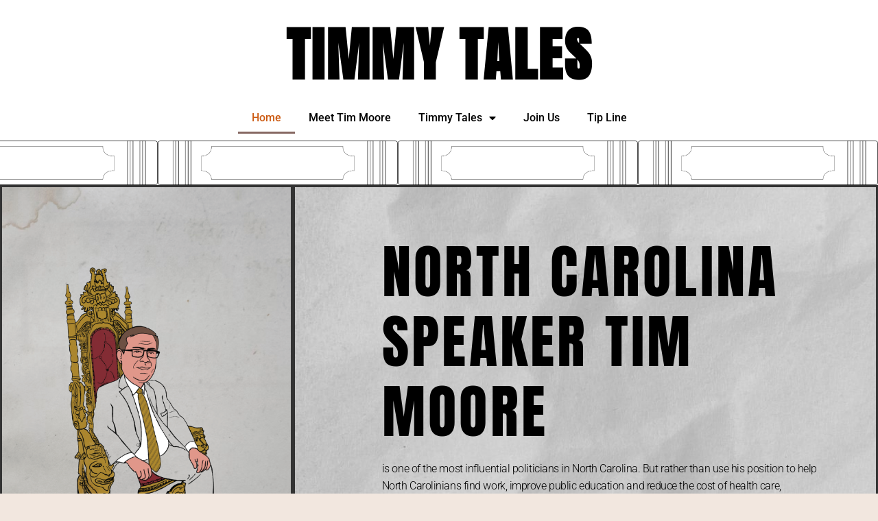

--- FILE ---
content_type: text/html; charset=UTF-8
request_url: https://timmytales.net/
body_size: 11714
content:
<!doctype html>
<html lang="en-US">
<head>
	<meta charset="UTF-8">
	<meta name="viewport" content="width=device-width, initial-scale=1">
	<link rel="profile" href="https://gmpg.org/xfn/11">
	<title>Timmy Tales</title>
<meta name='robots' content='max-image-preview:large' />
<link rel='dns-prefetch' href='//www.googletagmanager.com' />
<link rel="alternate" type="application/rss+xml" title="Timmy Tales &raquo; Feed" href="https://timmytales.net/feed/" />
<link rel="alternate" type="application/rss+xml" title="Timmy Tales &raquo; Comments Feed" href="https://timmytales.net/comments/feed/" />
<link rel="alternate" title="oEmbed (JSON)" type="application/json+oembed" href="https://timmytales.net/wp-json/oembed/1.0/embed?url=https%3A%2F%2Ftimmytales.net%2F" />
<link rel="alternate" title="oEmbed (XML)" type="text/xml+oembed" href="https://timmytales.net/wp-json/oembed/1.0/embed?url=https%3A%2F%2Ftimmytales.net%2F&#038;format=xml" />
<style id='wp-img-auto-sizes-contain-inline-css'>
img:is([sizes=auto i],[sizes^="auto," i]){contain-intrinsic-size:3000px 1500px}
/*# sourceURL=wp-img-auto-sizes-contain-inline-css */
</style>
<style id='wp-emoji-styles-inline-css'>

	img.wp-smiley, img.emoji {
		display: inline !important;
		border: none !important;
		box-shadow: none !important;
		height: 1em !important;
		width: 1em !important;
		margin: 0 0.07em !important;
		vertical-align: -0.1em !important;
		background: none !important;
		padding: 0 !important;
	}
/*# sourceURL=wp-emoji-styles-inline-css */
</style>
<style id='global-styles-inline-css'>
:root{--wp--preset--aspect-ratio--square: 1;--wp--preset--aspect-ratio--4-3: 4/3;--wp--preset--aspect-ratio--3-4: 3/4;--wp--preset--aspect-ratio--3-2: 3/2;--wp--preset--aspect-ratio--2-3: 2/3;--wp--preset--aspect-ratio--16-9: 16/9;--wp--preset--aspect-ratio--9-16: 9/16;--wp--preset--color--black: #000000;--wp--preset--color--cyan-bluish-gray: #abb8c3;--wp--preset--color--white: #ffffff;--wp--preset--color--pale-pink: #f78da7;--wp--preset--color--vivid-red: #cf2e2e;--wp--preset--color--luminous-vivid-orange: #ff6900;--wp--preset--color--luminous-vivid-amber: #fcb900;--wp--preset--color--light-green-cyan: #7bdcb5;--wp--preset--color--vivid-green-cyan: #00d084;--wp--preset--color--pale-cyan-blue: #8ed1fc;--wp--preset--color--vivid-cyan-blue: #0693e3;--wp--preset--color--vivid-purple: #9b51e0;--wp--preset--gradient--vivid-cyan-blue-to-vivid-purple: linear-gradient(135deg,rgb(6,147,227) 0%,rgb(155,81,224) 100%);--wp--preset--gradient--light-green-cyan-to-vivid-green-cyan: linear-gradient(135deg,rgb(122,220,180) 0%,rgb(0,208,130) 100%);--wp--preset--gradient--luminous-vivid-amber-to-luminous-vivid-orange: linear-gradient(135deg,rgb(252,185,0) 0%,rgb(255,105,0) 100%);--wp--preset--gradient--luminous-vivid-orange-to-vivid-red: linear-gradient(135deg,rgb(255,105,0) 0%,rgb(207,46,46) 100%);--wp--preset--gradient--very-light-gray-to-cyan-bluish-gray: linear-gradient(135deg,rgb(238,238,238) 0%,rgb(169,184,195) 100%);--wp--preset--gradient--cool-to-warm-spectrum: linear-gradient(135deg,rgb(74,234,220) 0%,rgb(151,120,209) 20%,rgb(207,42,186) 40%,rgb(238,44,130) 60%,rgb(251,105,98) 80%,rgb(254,248,76) 100%);--wp--preset--gradient--blush-light-purple: linear-gradient(135deg,rgb(255,206,236) 0%,rgb(152,150,240) 100%);--wp--preset--gradient--blush-bordeaux: linear-gradient(135deg,rgb(254,205,165) 0%,rgb(254,45,45) 50%,rgb(107,0,62) 100%);--wp--preset--gradient--luminous-dusk: linear-gradient(135deg,rgb(255,203,112) 0%,rgb(199,81,192) 50%,rgb(65,88,208) 100%);--wp--preset--gradient--pale-ocean: linear-gradient(135deg,rgb(255,245,203) 0%,rgb(182,227,212) 50%,rgb(51,167,181) 100%);--wp--preset--gradient--electric-grass: linear-gradient(135deg,rgb(202,248,128) 0%,rgb(113,206,126) 100%);--wp--preset--gradient--midnight: linear-gradient(135deg,rgb(2,3,129) 0%,rgb(40,116,252) 100%);--wp--preset--font-size--small: 13px;--wp--preset--font-size--medium: 20px;--wp--preset--font-size--large: 36px;--wp--preset--font-size--x-large: 42px;--wp--preset--spacing--20: 0.44rem;--wp--preset--spacing--30: 0.67rem;--wp--preset--spacing--40: 1rem;--wp--preset--spacing--50: 1.5rem;--wp--preset--spacing--60: 2.25rem;--wp--preset--spacing--70: 3.38rem;--wp--preset--spacing--80: 5.06rem;--wp--preset--shadow--natural: 6px 6px 9px rgba(0, 0, 0, 0.2);--wp--preset--shadow--deep: 12px 12px 50px rgba(0, 0, 0, 0.4);--wp--preset--shadow--sharp: 6px 6px 0px rgba(0, 0, 0, 0.2);--wp--preset--shadow--outlined: 6px 6px 0px -3px rgb(255, 255, 255), 6px 6px rgb(0, 0, 0);--wp--preset--shadow--crisp: 6px 6px 0px rgb(0, 0, 0);}:root { --wp--style--global--content-size: 800px;--wp--style--global--wide-size: 1200px; }:where(body) { margin: 0; }.wp-site-blocks > .alignleft { float: left; margin-right: 2em; }.wp-site-blocks > .alignright { float: right; margin-left: 2em; }.wp-site-blocks > .aligncenter { justify-content: center; margin-left: auto; margin-right: auto; }:where(.wp-site-blocks) > * { margin-block-start: 24px; margin-block-end: 0; }:where(.wp-site-blocks) > :first-child { margin-block-start: 0; }:where(.wp-site-blocks) > :last-child { margin-block-end: 0; }:root { --wp--style--block-gap: 24px; }:root :where(.is-layout-flow) > :first-child{margin-block-start: 0;}:root :where(.is-layout-flow) > :last-child{margin-block-end: 0;}:root :where(.is-layout-flow) > *{margin-block-start: 24px;margin-block-end: 0;}:root :where(.is-layout-constrained) > :first-child{margin-block-start: 0;}:root :where(.is-layout-constrained) > :last-child{margin-block-end: 0;}:root :where(.is-layout-constrained) > *{margin-block-start: 24px;margin-block-end: 0;}:root :where(.is-layout-flex){gap: 24px;}:root :where(.is-layout-grid){gap: 24px;}.is-layout-flow > .alignleft{float: left;margin-inline-start: 0;margin-inline-end: 2em;}.is-layout-flow > .alignright{float: right;margin-inline-start: 2em;margin-inline-end: 0;}.is-layout-flow > .aligncenter{margin-left: auto !important;margin-right: auto !important;}.is-layout-constrained > .alignleft{float: left;margin-inline-start: 0;margin-inline-end: 2em;}.is-layout-constrained > .alignright{float: right;margin-inline-start: 2em;margin-inline-end: 0;}.is-layout-constrained > .aligncenter{margin-left: auto !important;margin-right: auto !important;}.is-layout-constrained > :where(:not(.alignleft):not(.alignright):not(.alignfull)){max-width: var(--wp--style--global--content-size);margin-left: auto !important;margin-right: auto !important;}.is-layout-constrained > .alignwide{max-width: var(--wp--style--global--wide-size);}body .is-layout-flex{display: flex;}.is-layout-flex{flex-wrap: wrap;align-items: center;}.is-layout-flex > :is(*, div){margin: 0;}body .is-layout-grid{display: grid;}.is-layout-grid > :is(*, div){margin: 0;}body{padding-top: 0px;padding-right: 0px;padding-bottom: 0px;padding-left: 0px;}a:where(:not(.wp-element-button)){text-decoration: underline;}:root :where(.wp-element-button, .wp-block-button__link){background-color: #32373c;border-width: 0;color: #fff;font-family: inherit;font-size: inherit;font-style: inherit;font-weight: inherit;letter-spacing: inherit;line-height: inherit;padding-top: calc(0.667em + 2px);padding-right: calc(1.333em + 2px);padding-bottom: calc(0.667em + 2px);padding-left: calc(1.333em + 2px);text-decoration: none;text-transform: inherit;}.has-black-color{color: var(--wp--preset--color--black) !important;}.has-cyan-bluish-gray-color{color: var(--wp--preset--color--cyan-bluish-gray) !important;}.has-white-color{color: var(--wp--preset--color--white) !important;}.has-pale-pink-color{color: var(--wp--preset--color--pale-pink) !important;}.has-vivid-red-color{color: var(--wp--preset--color--vivid-red) !important;}.has-luminous-vivid-orange-color{color: var(--wp--preset--color--luminous-vivid-orange) !important;}.has-luminous-vivid-amber-color{color: var(--wp--preset--color--luminous-vivid-amber) !important;}.has-light-green-cyan-color{color: var(--wp--preset--color--light-green-cyan) !important;}.has-vivid-green-cyan-color{color: var(--wp--preset--color--vivid-green-cyan) !important;}.has-pale-cyan-blue-color{color: var(--wp--preset--color--pale-cyan-blue) !important;}.has-vivid-cyan-blue-color{color: var(--wp--preset--color--vivid-cyan-blue) !important;}.has-vivid-purple-color{color: var(--wp--preset--color--vivid-purple) !important;}.has-black-background-color{background-color: var(--wp--preset--color--black) !important;}.has-cyan-bluish-gray-background-color{background-color: var(--wp--preset--color--cyan-bluish-gray) !important;}.has-white-background-color{background-color: var(--wp--preset--color--white) !important;}.has-pale-pink-background-color{background-color: var(--wp--preset--color--pale-pink) !important;}.has-vivid-red-background-color{background-color: var(--wp--preset--color--vivid-red) !important;}.has-luminous-vivid-orange-background-color{background-color: var(--wp--preset--color--luminous-vivid-orange) !important;}.has-luminous-vivid-amber-background-color{background-color: var(--wp--preset--color--luminous-vivid-amber) !important;}.has-light-green-cyan-background-color{background-color: var(--wp--preset--color--light-green-cyan) !important;}.has-vivid-green-cyan-background-color{background-color: var(--wp--preset--color--vivid-green-cyan) !important;}.has-pale-cyan-blue-background-color{background-color: var(--wp--preset--color--pale-cyan-blue) !important;}.has-vivid-cyan-blue-background-color{background-color: var(--wp--preset--color--vivid-cyan-blue) !important;}.has-vivid-purple-background-color{background-color: var(--wp--preset--color--vivid-purple) !important;}.has-black-border-color{border-color: var(--wp--preset--color--black) !important;}.has-cyan-bluish-gray-border-color{border-color: var(--wp--preset--color--cyan-bluish-gray) !important;}.has-white-border-color{border-color: var(--wp--preset--color--white) !important;}.has-pale-pink-border-color{border-color: var(--wp--preset--color--pale-pink) !important;}.has-vivid-red-border-color{border-color: var(--wp--preset--color--vivid-red) !important;}.has-luminous-vivid-orange-border-color{border-color: var(--wp--preset--color--luminous-vivid-orange) !important;}.has-luminous-vivid-amber-border-color{border-color: var(--wp--preset--color--luminous-vivid-amber) !important;}.has-light-green-cyan-border-color{border-color: var(--wp--preset--color--light-green-cyan) !important;}.has-vivid-green-cyan-border-color{border-color: var(--wp--preset--color--vivid-green-cyan) !important;}.has-pale-cyan-blue-border-color{border-color: var(--wp--preset--color--pale-cyan-blue) !important;}.has-vivid-cyan-blue-border-color{border-color: var(--wp--preset--color--vivid-cyan-blue) !important;}.has-vivid-purple-border-color{border-color: var(--wp--preset--color--vivid-purple) !important;}.has-vivid-cyan-blue-to-vivid-purple-gradient-background{background: var(--wp--preset--gradient--vivid-cyan-blue-to-vivid-purple) !important;}.has-light-green-cyan-to-vivid-green-cyan-gradient-background{background: var(--wp--preset--gradient--light-green-cyan-to-vivid-green-cyan) !important;}.has-luminous-vivid-amber-to-luminous-vivid-orange-gradient-background{background: var(--wp--preset--gradient--luminous-vivid-amber-to-luminous-vivid-orange) !important;}.has-luminous-vivid-orange-to-vivid-red-gradient-background{background: var(--wp--preset--gradient--luminous-vivid-orange-to-vivid-red) !important;}.has-very-light-gray-to-cyan-bluish-gray-gradient-background{background: var(--wp--preset--gradient--very-light-gray-to-cyan-bluish-gray) !important;}.has-cool-to-warm-spectrum-gradient-background{background: var(--wp--preset--gradient--cool-to-warm-spectrum) !important;}.has-blush-light-purple-gradient-background{background: var(--wp--preset--gradient--blush-light-purple) !important;}.has-blush-bordeaux-gradient-background{background: var(--wp--preset--gradient--blush-bordeaux) !important;}.has-luminous-dusk-gradient-background{background: var(--wp--preset--gradient--luminous-dusk) !important;}.has-pale-ocean-gradient-background{background: var(--wp--preset--gradient--pale-ocean) !important;}.has-electric-grass-gradient-background{background: var(--wp--preset--gradient--electric-grass) !important;}.has-midnight-gradient-background{background: var(--wp--preset--gradient--midnight) !important;}.has-small-font-size{font-size: var(--wp--preset--font-size--small) !important;}.has-medium-font-size{font-size: var(--wp--preset--font-size--medium) !important;}.has-large-font-size{font-size: var(--wp--preset--font-size--large) !important;}.has-x-large-font-size{font-size: var(--wp--preset--font-size--x-large) !important;}
:root :where(.wp-block-pullquote){font-size: 1.5em;line-height: 1.6;}
/*# sourceURL=global-styles-inline-css */
</style>
<link rel='stylesheet' id='hello-elementor-css' href='https://timmytales.net/wp-content/themes/hello-elementor/assets/css/reset.css?ver=3.4.4' media='all' />
<link rel='stylesheet' id='hello-elementor-theme-style-css' href='https://timmytales.net/wp-content/themes/hello-elementor/assets/css/theme.css?ver=3.4.4' media='all' />
<link rel='stylesheet' id='hello-elementor-header-footer-css' href='https://timmytales.net/wp-content/themes/hello-elementor/assets/css/header-footer.css?ver=3.4.4' media='all' />
<link rel='stylesheet' id='elementor-frontend-css' href='https://timmytales.net/wp-content/plugins/elementor/assets/css/frontend.min.css?ver=3.34.1' media='all' />
<link rel='stylesheet' id='elementor-post-5-css' href='https://timmytales.net/wp-content/uploads/elementor/css/post-5.css?ver=1768837800' media='all' />
<link rel='stylesheet' id='widget-heading-css' href='https://timmytales.net/wp-content/plugins/elementor/assets/css/widget-heading.min.css?ver=3.34.1' media='all' />
<link rel='stylesheet' id='widget-nav-menu-css' href='https://timmytales.net/wp-content/plugins/elementor-pro/assets/css/widget-nav-menu.min.css?ver=3.30.0' media='all' />
<link rel='stylesheet' id='e-animation-fadeIn-css' href='https://timmytales.net/wp-content/plugins/elementor/assets/lib/animations/styles/fadeIn.min.css?ver=3.34.1' media='all' />
<link rel='stylesheet' id='e-popup-css' href='https://timmytales.net/wp-content/plugins/elementor-pro/assets/css/conditionals/popup.min.css?ver=3.30.0' media='all' />
<link rel='stylesheet' id='elementor-icons-css' href='https://timmytales.net/wp-content/plugins/elementor/assets/lib/eicons/css/elementor-icons.min.css?ver=5.45.0' media='all' />
<link rel='stylesheet' id='widget-spacer-css' href='https://timmytales.net/wp-content/plugins/elementor/assets/css/widget-spacer.min.css?ver=3.34.1' media='all' />
<link rel='stylesheet' id='e-animation-slideInRight-css' href='https://timmytales.net/wp-content/plugins/elementor/assets/lib/animations/styles/slideInRight.min.css?ver=3.34.1' media='all' />
<link rel='stylesheet' id='e-motion-fx-css' href='https://timmytales.net/wp-content/plugins/elementor-pro/assets/css/modules/motion-fx.min.css?ver=3.30.0' media='all' />
<link rel='stylesheet' id='elementor-post-24-css' href='https://timmytales.net/wp-content/uploads/elementor/css/post-24.css?ver=1768840187' media='all' />
<link rel='stylesheet' id='elementor-post-14-css' href='https://timmytales.net/wp-content/uploads/elementor/css/post-14.css?ver=1768837800' media='all' />
<link rel='stylesheet' id='elementor-post-345-css' href='https://timmytales.net/wp-content/uploads/elementor/css/post-345.css?ver=1768837800' media='all' />
<link rel='stylesheet' id='elementor-post-305-css' href='https://timmytales.net/wp-content/uploads/elementor/css/post-305.css?ver=1768840187' media='all' />
<link rel='stylesheet' id='elementor-gf-local-roboto-css' href='https://timmytales.net/wp-content/uploads/elementor/google-fonts/css/roboto.css?ver=1742277320' media='all' />
<link rel='stylesheet' id='elementor-gf-local-robotoslab-css' href='https://timmytales.net/wp-content/uploads/elementor/google-fonts/css/robotoslab.css?ver=1742277328' media='all' />
<link rel='stylesheet' id='elementor-gf-local-anton-css' href='https://timmytales.net/wp-content/uploads/elementor/google-fonts/css/anton.css?ver=1742277328' media='all' />
<link rel='stylesheet' id='elementor-icons-shared-0-css' href='https://timmytales.net/wp-content/plugins/elementor/assets/lib/font-awesome/css/fontawesome.min.css?ver=5.15.3' media='all' />
<link rel='stylesheet' id='elementor-icons-fa-solid-css' href='https://timmytales.net/wp-content/plugins/elementor/assets/lib/font-awesome/css/solid.min.css?ver=5.15.3' media='all' />
<script src="https://timmytales.net/wp-includes/js/jquery/jquery.min.js?ver=3.7.1" id="jquery-core-js"></script>
<script src="https://timmytales.net/wp-includes/js/jquery/jquery-migrate.min.js?ver=3.4.1" id="jquery-migrate-js"></script>
<link rel="https://api.w.org/" href="https://timmytales.net/wp-json/" /><link rel="alternate" title="JSON" type="application/json" href="https://timmytales.net/wp-json/wp/v2/pages/24" /><link rel="EditURI" type="application/rsd+xml" title="RSD" href="https://timmytales.net/xmlrpc.php?rsd" />
<meta name="generator" content="WordPress 6.9" />
<link rel="canonical" href="https://timmytales.net/" />
<link rel='shortlink' href='https://timmytales.net/' />
<meta name="generator" content="Site Kit by Google 1.170.0" /><meta name="generator" content="Elementor 3.34.1; features: additional_custom_breakpoints; settings: css_print_method-external, google_font-enabled, font_display-swap">
			<style>
				.e-con.e-parent:nth-of-type(n+4):not(.e-lazyloaded):not(.e-no-lazyload),
				.e-con.e-parent:nth-of-type(n+4):not(.e-lazyloaded):not(.e-no-lazyload) * {
					background-image: none !important;
				}
				@media screen and (max-height: 1024px) {
					.e-con.e-parent:nth-of-type(n+3):not(.e-lazyloaded):not(.e-no-lazyload),
					.e-con.e-parent:nth-of-type(n+3):not(.e-lazyloaded):not(.e-no-lazyload) * {
						background-image: none !important;
					}
				}
				@media screen and (max-height: 640px) {
					.e-con.e-parent:nth-of-type(n+2):not(.e-lazyloaded):not(.e-no-lazyload),
					.e-con.e-parent:nth-of-type(n+2):not(.e-lazyloaded):not(.e-no-lazyload) * {
						background-image: none !important;
					}
				}
			</style>
			<link rel="icon" href="https://timmytales.net/wp-content/uploads/2023/06/head.png" sizes="32x32" />
<link rel="icon" href="https://timmytales.net/wp-content/uploads/2023/06/head.png" sizes="192x192" />
<link rel="apple-touch-icon" href="https://timmytales.net/wp-content/uploads/2023/06/head.png" />
<meta name="msapplication-TileImage" content="https://timmytales.net/wp-content/uploads/2023/06/head.png" />
</head>
<body class="home wp-singular page-template-default page page-id-24 wp-embed-responsive wp-theme-hello-elementor hello-elementor-default elementor-default elementor-kit-5 elementor-page elementor-page-24">


<a class="skip-link screen-reader-text" href="#content">Skip to content</a>

		<div data-elementor-type="header" data-elementor-id="14" class="elementor elementor-14 elementor-location-header" data-elementor-post-type="elementor_library">
					<section class="elementor-section elementor-top-section elementor-element elementor-element-5eab49b elementor-section-full_width elementor-section-height-default elementor-section-height-default" data-id="5eab49b" data-element_type="section" data-settings="{&quot;background_background&quot;:&quot;classic&quot;}">
						<div class="elementor-container elementor-column-gap-default">
					<div class="elementor-column elementor-col-100 elementor-top-column elementor-element elementor-element-e67b30d" data-id="e67b30d" data-element_type="column" data-settings="{&quot;background_background&quot;:&quot;classic&quot;}">
			<div class="elementor-widget-wrap elementor-element-populated">
						<div class="elementor-element elementor-element-329dcfe elementor-widget elementor-widget-heading" data-id="329dcfe" data-element_type="widget" data-widget_type="heading.default">
				<div class="elementor-widget-container">
					<h1 class="elementor-heading-title elementor-size-default">TIMMY TALES</h1>				</div>
				</div>
				<div class="elementor-element elementor-element-7e81861 elementor-nav-menu__align-center elementor-nav-menu--dropdown-tablet elementor-nav-menu__text-align-aside elementor-nav-menu--toggle elementor-nav-menu--burger elementor-widget elementor-widget-nav-menu" data-id="7e81861" data-element_type="widget" data-settings="{&quot;layout&quot;:&quot;horizontal&quot;,&quot;submenu_icon&quot;:{&quot;value&quot;:&quot;&lt;i class=\&quot;fas fa-caret-down\&quot;&gt;&lt;\/i&gt;&quot;,&quot;library&quot;:&quot;fa-solid&quot;},&quot;toggle&quot;:&quot;burger&quot;}" data-widget_type="nav-menu.default">
				<div class="elementor-widget-container">
								<nav aria-label="Menu" class="elementor-nav-menu--main elementor-nav-menu__container elementor-nav-menu--layout-horizontal e--pointer-underline e--animation-fade">
				<ul id="menu-1-7e81861" class="elementor-nav-menu"><li class="menu-item menu-item-type-post_type menu-item-object-page menu-item-home current-menu-item page_item page-item-24 current_page_item menu-item-363"><a href="https://timmytales.net/" aria-current="page" class="elementor-item elementor-item-active">Home</a></li>
<li class="menu-item menu-item-type-post_type menu-item-object-page menu-item-362"><a href="https://timmytales.net/meet-tim-moore/" class="elementor-item">Meet Tim Moore</a></li>
<li class="menu-item menu-item-type-post_type menu-item-object-page menu-item-has-children menu-item-361"><a href="https://timmytales.net/timmy-tales/" class="elementor-item">Timmy Tales</a>
<ul class="sub-menu elementor-nav-menu--dropdown">
	<li class="menu-item menu-item-type-custom menu-item-object-custom menu-item-15"><a href="https://timmytales.net/timmy-tales/#1" class="elementor-sub-item elementor-item-anchor">Lil&#8217; Timmy is Desperate To Take His Act To The Big Leagues</a></li>
	<li class="menu-item menu-item-type-custom menu-item-object-custom menu-item-346"><a href="https://timmytales.net/timmy-tales/#2" class="elementor-sub-item elementor-item-anchor">Taking Taxpayer Money to Make Monster Profits Off a Chicken Farm</a></li>
	<li class="menu-item menu-item-type-custom menu-item-object-custom menu-item-347"><a href="https://timmytales.net/timmy-tales/#3" class="elementor-sub-item elementor-item-anchor">Leveraging Power for Pay and Not Even Bothering to Do the Work to Justify It</a></li>
	<li class="menu-item menu-item-type-custom menu-item-object-custom menu-item-348"><a href="https://timmytales.net/timmy-tales/#4" class="elementor-sub-item elementor-item-anchor">‘Lil Timmy &#038; The NC Bail Association – “They’re Not Only a Donor, They’re Also a Client!”</a></li>
	<li class="menu-item menu-item-type-custom menu-item-object-custom menu-item-349"><a href="https://timmytales.net/timmy-tales/#5" class="elementor-sub-item elementor-item-anchor">Cross ‘Lil Timmy – Lose Your Job</a></li>
	<li class="menu-item menu-item-type-custom menu-item-object-custom menu-item-357"><a href="https://timmytales.net/timmy-tales/#6" class="elementor-sub-item elementor-item-anchor">‘Lil Timmy Has Funneled More Than $100k in Campaign Funds to Himself and His Businesses</a></li>
	<li class="menu-item menu-item-type-custom menu-item-object-custom menu-item-358"><a href="https://timmytales.net/timmy-tales/#7" class="elementor-sub-item elementor-item-anchor">‘Lil Timmy: A Tale of Pay to Play Culture in Two Acts</a></li>
	<li class="menu-item menu-item-type-custom menu-item-object-custom menu-item-434"><a href="https://timmytales.net/timmy-tales/#8" class="elementor-sub-item elementor-item-anchor">Special Edition &#8211; Timmy gets sued</a></li>
</ul>
</li>
<li class="menu-item menu-item-type-post_type menu-item-object-page menu-item-359"><a href="https://timmytales.net/join-us/" class="elementor-item">Join Us</a></li>
<li class="menu-item menu-item-type-post_type menu-item-object-page menu-item-360"><a href="https://timmytales.net/tip-line/" class="elementor-item">Tip Line</a></li>
</ul>			</nav>
					<div class="elementor-menu-toggle" role="button" tabindex="0" aria-label="Menu Toggle" aria-expanded="false">
			<i aria-hidden="true" role="presentation" class="elementor-menu-toggle__icon--open eicon-menu-bar"></i><i aria-hidden="true" role="presentation" class="elementor-menu-toggle__icon--close eicon-close"></i>		</div>
					<nav class="elementor-nav-menu--dropdown elementor-nav-menu__container" aria-hidden="true">
				<ul id="menu-2-7e81861" class="elementor-nav-menu"><li class="menu-item menu-item-type-post_type menu-item-object-page menu-item-home current-menu-item page_item page-item-24 current_page_item menu-item-363"><a href="https://timmytales.net/" aria-current="page" class="elementor-item elementor-item-active" tabindex="-1">Home</a></li>
<li class="menu-item menu-item-type-post_type menu-item-object-page menu-item-362"><a href="https://timmytales.net/meet-tim-moore/" class="elementor-item" tabindex="-1">Meet Tim Moore</a></li>
<li class="menu-item menu-item-type-post_type menu-item-object-page menu-item-has-children menu-item-361"><a href="https://timmytales.net/timmy-tales/" class="elementor-item" tabindex="-1">Timmy Tales</a>
<ul class="sub-menu elementor-nav-menu--dropdown">
	<li class="menu-item menu-item-type-custom menu-item-object-custom menu-item-15"><a href="https://timmytales.net/timmy-tales/#1" class="elementor-sub-item elementor-item-anchor" tabindex="-1">Lil&#8217; Timmy is Desperate To Take His Act To The Big Leagues</a></li>
	<li class="menu-item menu-item-type-custom menu-item-object-custom menu-item-346"><a href="https://timmytales.net/timmy-tales/#2" class="elementor-sub-item elementor-item-anchor" tabindex="-1">Taking Taxpayer Money to Make Monster Profits Off a Chicken Farm</a></li>
	<li class="menu-item menu-item-type-custom menu-item-object-custom menu-item-347"><a href="https://timmytales.net/timmy-tales/#3" class="elementor-sub-item elementor-item-anchor" tabindex="-1">Leveraging Power for Pay and Not Even Bothering to Do the Work to Justify It</a></li>
	<li class="menu-item menu-item-type-custom menu-item-object-custom menu-item-348"><a href="https://timmytales.net/timmy-tales/#4" class="elementor-sub-item elementor-item-anchor" tabindex="-1">‘Lil Timmy &#038; The NC Bail Association – “They’re Not Only a Donor, They’re Also a Client!”</a></li>
	<li class="menu-item menu-item-type-custom menu-item-object-custom menu-item-349"><a href="https://timmytales.net/timmy-tales/#5" class="elementor-sub-item elementor-item-anchor" tabindex="-1">Cross ‘Lil Timmy – Lose Your Job</a></li>
	<li class="menu-item menu-item-type-custom menu-item-object-custom menu-item-357"><a href="https://timmytales.net/timmy-tales/#6" class="elementor-sub-item elementor-item-anchor" tabindex="-1">‘Lil Timmy Has Funneled More Than $100k in Campaign Funds to Himself and His Businesses</a></li>
	<li class="menu-item menu-item-type-custom menu-item-object-custom menu-item-358"><a href="https://timmytales.net/timmy-tales/#7" class="elementor-sub-item elementor-item-anchor" tabindex="-1">‘Lil Timmy: A Tale of Pay to Play Culture in Two Acts</a></li>
	<li class="menu-item menu-item-type-custom menu-item-object-custom menu-item-434"><a href="https://timmytales.net/timmy-tales/#8" class="elementor-sub-item elementor-item-anchor" tabindex="-1">Special Edition &#8211; Timmy gets sued</a></li>
</ul>
</li>
<li class="menu-item menu-item-type-post_type menu-item-object-page menu-item-359"><a href="https://timmytales.net/join-us/" class="elementor-item" tabindex="-1">Join Us</a></li>
<li class="menu-item menu-item-type-post_type menu-item-object-page menu-item-360"><a href="https://timmytales.net/tip-line/" class="elementor-item" tabindex="-1">Tip Line</a></li>
</ul>			</nav>
						</div>
				</div>
					</div>
		</div>
					</div>
		</section>
				</div>
		
<main id="content" class="site-main post-24 page type-page status-publish hentry">

	
	<div class="page-content">
				<div data-elementor-type="wp-page" data-elementor-id="24" class="elementor elementor-24" data-elementor-post-type="page">
						<section class="elementor-section elementor-top-section elementor-element elementor-element-6d778459 elementor-section-full_width elementor-section-height-min-height elementor-section-height-default elementor-section-items-middle" data-id="6d778459" data-element_type="section" data-settings="{&quot;background_background&quot;:&quot;classic&quot;}">
						<div class="elementor-container elementor-column-gap-default">
					<div class="elementor-column elementor-col-100 elementor-top-column elementor-element elementor-element-781b50d1" data-id="781b50d1" data-element_type="column">
			<div class="elementor-widget-wrap">
							</div>
		</div>
					</div>
		</section>
				<section class="elementor-section elementor-top-section elementor-element elementor-element-15c082d4 elementor-section-full_width elementor-section-height-min-height elementor-section-items-stretch elementor-section-content-middle elementor-section-height-default" data-id="15c082d4" data-element_type="section">
						<div class="elementor-container elementor-column-gap-no">
					<div class="elementor-column elementor-col-33 elementor-top-column elementor-element elementor-element-37c90109" data-id="37c90109" data-element_type="column" data-settings="{&quot;background_background&quot;:&quot;classic&quot;}">
			<div class="elementor-widget-wrap elementor-element-populated">
						<div class="elementor-element elementor-element-5e582d93 elementor-widget elementor-widget-spacer" data-id="5e582d93" data-element_type="widget" data-widget_type="spacer.default">
				<div class="elementor-widget-container">
							<div class="elementor-spacer">
			<div class="elementor-spacer-inner"></div>
		</div>
						</div>
				</div>
					</div>
		</div>
				<div class="elementor-column elementor-col-66 elementor-top-column elementor-element elementor-element-d92ee6" data-id="d92ee6" data-element_type="column" data-settings="{&quot;background_background&quot;:&quot;classic&quot;}">
			<div class="elementor-widget-wrap elementor-element-populated">
						<section class="elementor-section elementor-inner-section elementor-element elementor-element-55da3f62 elementor-section-boxed elementor-section-height-default elementor-section-height-default" data-id="55da3f62" data-element_type="section">
						<div class="elementor-container elementor-column-gap-no">
					<div class="elementor-column elementor-col-100 elementor-inner-column elementor-element elementor-element-1756ef" data-id="1756ef" data-element_type="column">
			<div class="elementor-widget-wrap elementor-element-populated">
						<div class="elementor-element elementor-element-36efd649 elementor-widget elementor-widget-heading" data-id="36efd649" data-element_type="widget" data-widget_type="heading.default">
				<div class="elementor-widget-container">
					<h2 class="elementor-heading-title elementor-size-default">North Carolina Speaker Tim Moore</h2>				</div>
				</div>
				<div class="elementor-element elementor-element-50a558af elementor-invisible elementor-widget elementor-widget-text-editor" data-id="50a558af" data-element_type="widget" data-settings="{&quot;_animation&quot;:&quot;fadeIn&quot;}" data-widget_type="text-editor.default">
				<div class="elementor-widget-container">
									<p>is one of the most influential politicians in North Carolina. But rather than use his position to help North Carolinians find work, improve public education and reduce the cost of health care, Speaker Moore has watched out only for himself. </p><p>Time and again, Speaker Moore has used his position to enrich himself. He has a long record of self dealing and making backroom deals with lobbyists and power brokers designed to benefit him, his clients and his friends. </p><p>Welcome to Timmy Tales. Our mission will be to shine light on Speaker Moore and all of his exploits and misadventures – <b>one Timmy Tale at a time</b>. </p>								</div>
				</div>
					</div>
		</div>
					</div>
		</section>
					</div>
		</div>
					</div>
		</section>
				<section class="elementor-section elementor-top-section elementor-element elementor-element-47eaf137 elementor-section-full_width elementor-section-height-default elementor-section-height-default" data-id="47eaf137" data-element_type="section" data-settings="{&quot;background_background&quot;:&quot;classic&quot;}">
						<div class="elementor-container elementor-column-gap-no">
					<div class="elementor-column elementor-col-100 elementor-top-column elementor-element elementor-element-5c87ade3" data-id="5c87ade3" data-element_type="column" data-settings="{&quot;background_background&quot;:&quot;classic&quot;}">
			<div class="elementor-widget-wrap elementor-element-populated">
						<section class="elementor-section elementor-inner-section elementor-element elementor-element-46a1204d elementor-section-full_width elementor-section-height-default elementor-section-height-default" data-id="46a1204d" data-element_type="section">
						<div class="elementor-container elementor-column-gap-default">
					<div class="elementor-column elementor-col-100 elementor-inner-column elementor-element elementor-element-3ef68296" data-id="3ef68296" data-element_type="column">
			<div class="elementor-widget-wrap elementor-element-populated">
						<div class="elementor-element elementor-element-1b23234d animated-slow elementor-invisible elementor-widget elementor-widget-heading" data-id="1b23234d" data-element_type="widget" data-settings="{&quot;_animation&quot;:&quot;slideInRight&quot;}" data-widget_type="heading.default">
				<div class="elementor-widget-container">
					<h4 class="elementor-heading-title elementor-size-default">Tim Moore = Always Out For Himself</h4>				</div>
				</div>
					</div>
		</div>
					</div>
		</section>
					</div>
		</div>
					</div>
		</section>
				<section class="elementor-section elementor-top-section elementor-element elementor-element-6b526910 elementor-section-full_width elementor-section-height-min-height elementor-section-items-stretch elementor-section-content-middle elementor-reverse-mobile elementor-section-height-default" data-id="6b526910" data-element_type="section" data-settings="{&quot;background_background&quot;:&quot;classic&quot;}">
						<div class="elementor-container elementor-column-gap-no">
					<div class="elementor-column elementor-col-66 elementor-top-column elementor-element elementor-element-2ba4cdef" data-id="2ba4cdef" data-element_type="column" data-settings="{&quot;background_background&quot;:&quot;classic&quot;}">
			<div class="elementor-widget-wrap elementor-element-populated">
						<section class="elementor-section elementor-inner-section elementor-element elementor-element-48a28323 elementor-section-boxed elementor-section-height-default elementor-section-height-default" data-id="48a28323" data-element_type="section">
						<div class="elementor-container elementor-column-gap-no">
					<div class="elementor-column elementor-col-50 elementor-inner-column elementor-element elementor-element-1f8cafa" data-id="1f8cafa" data-element_type="column">
			<div class="elementor-widget-wrap elementor-element-populated">
						<div class="elementor-element elementor-element-4ca83d10 elementor-widget elementor-widget-heading" data-id="4ca83d10" data-element_type="widget" data-widget_type="heading.default">
				<div class="elementor-widget-container">
					<span class="elementor-heading-title elementor-size-default">08</span>				</div>
				</div>
					</div>
		</div>
				<div class="elementor-column elementor-col-50 elementor-inner-column elementor-element elementor-element-405fb61a" data-id="405fb61a" data-element_type="column">
			<div class="elementor-widget-wrap elementor-element-populated">
						<div class="elementor-element elementor-element-5b65a2b7 elementor-widget elementor-widget-heading" data-id="5b65a2b7" data-element_type="widget" data-widget_type="heading.default">
				<div class="elementor-widget-container">
					<h2 class="elementor-heading-title elementor-size-default">Special Edition: Timmy gets sued</h2>				</div>
				</div>
				<div class="elementor-element elementor-element-1d7f908c elementor-widget elementor-widget-text-editor" data-id="1d7f908c" data-element_type="widget" data-widget_type="text-editor.default">
				<div class="elementor-widget-container">
									<p> </p><p dir="ltr" style="line-height: 1.38; margin-top: 0pt; margin-bottom: 0pt;"><span style="font-size: 11pt; font-family: Arial; color: #000000; background-color: transparent; font-weight: 400; font-style: normal; font-variant: normal; text-decoration: none; vertical-align: baseline; white-space: pre-wrap;">A new lawsuit, filed Sunday, accuses Speaker Tim Moore of having a years-long sexual relationship with a married state government employee.</span></p>								</div>
				</div>
				<div class="elementor-element elementor-element-84565e6 elementor-widget elementor-widget-button" data-id="84565e6" data-element_type="widget" data-widget_type="button.default">
				<div class="elementor-widget-container">
									<div class="elementor-button-wrapper">
					<a class="elementor-button elementor-button-link elementor-size-sm" href="https://timmytales.net/timmy-tales/#8">
						<span class="elementor-button-content-wrapper">
									<span class="elementor-button-text">Learn more ⟶</span>
					</span>
					</a>
				</div>
								</div>
				</div>
					</div>
		</div>
					</div>
		</section>
					</div>
		</div>
				<div class="elementor-column elementor-col-33 elementor-top-column elementor-element elementor-element-1c026f11" data-id="1c026f11" data-element_type="column" data-settings="{&quot;background_background&quot;:&quot;classic&quot;}">
			<div class="elementor-widget-wrap elementor-element-populated">
						<div class="elementor-element elementor-element-196feb6d elementor-widget__width-auto elementor-hidden-desktop elementor-hidden-tablet elementor-hidden-mobile elementor-widget elementor-widget-heading" data-id="196feb6d" data-element_type="widget" data-settings="{&quot;motion_fx_motion_fx_scrolling&quot;:&quot;yes&quot;,&quot;motion_fx_translateX_effect&quot;:&quot;yes&quot;,&quot;motion_fx_translateX_direction&quot;:&quot;negative&quot;,&quot;motion_fx_translateX_affectedRange&quot;:{&quot;unit&quot;:&quot;%&quot;,&quot;size&quot;:&quot;&quot;,&quot;sizes&quot;:{&quot;start&quot;:&quot;0&quot;,&quot;end&quot;:&quot;50&quot;}},&quot;motion_fx_translateX_speed&quot;:{&quot;unit&quot;:&quot;px&quot;,&quot;size&quot;:&quot;1&quot;,&quot;sizes&quot;:[]},&quot;motion_fx_devices&quot;:[&quot;desktop&quot;,&quot;tablet&quot;,&quot;mobile&quot;]}" data-widget_type="heading.default">
				<div class="elementor-widget-container">
					<span class="elementor-heading-title elementor-size-default">FLAIR</span>				</div>
				</div>
					</div>
		</div>
					</div>
		</section>
				<section class="elementor-section elementor-top-section elementor-element elementor-element-18c53fa elementor-hidden-desktop elementor-hidden-tablet elementor-hidden-mobile elementor-section-boxed elementor-section-height-default elementor-section-height-default" data-id="18c53fa" data-element_type="section">
						<div class="elementor-container elementor-column-gap-default">
					<div class="elementor-column elementor-col-100 elementor-top-column elementor-element elementor-element-2728c63b" data-id="2728c63b" data-element_type="column">
			<div class="elementor-widget-wrap elementor-element-populated">
						<div class="elementor-element elementor-element-276a5d2b elementor-widget elementor-widget-text-editor" data-id="276a5d2b" data-element_type="widget" data-widget_type="text-editor.default">
				<div class="elementor-widget-container">
									<p><style>/*! elementor - v3.13.2 - 11-05-2023 */<br />
.elementor-column .elementor-spacer-inner{height:var(--spacer-size)}.e-con{--container-widget-width:100%}.e-con-inner>.elementor-widget-spacer,.e-con>.elementor-widget-spacer{width:var(--container-widget-width,var(--spacer-size));--align-self:var(--container-widget-align-self,initial);--flex-shrink:0}.e-con-inner>.elementor-widget-spacer>.elementor-widget-container,.e-con-inner>.elementor-widget-spacer>.elementor-widget-container>.elementor-spacer,.e-con>.elementor-widget-spacer>.elementor-widget-container,.e-con>.elementor-widget-spacer>.elementor-widget-container>.elementor-spacer{height:100%}.e-con-inner>.elementor-widget-spacer>.elementor-widget-container>.elementor-spacer>.elementor-spacer-inner,.e-con>.elementor-widget-spacer>.elementor-widget-container>.elementor-spacer>.elementor-spacer-inner{height:var(--container-widget-height,var(--spacer-size))}</style> <style>/*! elementor - v3.13.2 - 11-05-2023 */<br />
.elementor-heading-title{padding:0;margin:0;line-height:1}.elementor-widget-heading .elementor-heading-title[class*=elementor-size-]>a{color:inherit;font-size:inherit;line-height:inherit}.elementor-widget-heading .elementor-heading-title.elementor-size-small{font-size:15px}.elementor-widget-heading .elementor-heading-title.elementor-size-medium{font-size:19px}.elementor-widget-heading .elementor-heading-title.elementor-size-large{font-size:29px}.elementor-widget-heading .elementor-heading-title.elementor-size-xl{font-size:39px}.elementor-widget-heading .elementor-heading-title.elementor-size-xxl{font-size:59px}</style></p><h2>North Carolina Speaker Tim Moore</h2><p>is one of the most influential politicians in North Carolina. But rather than use his position to help North Carolinians find work, improve public education and reduce the cost of health care, Speaker Moore has watched out only for himself. </p><p>Time and again, Speaker Moore has used his position to enrich himself. He has a long record of self dealing and making backroom deals with lobbyists and power brokers designed to benefit him, his clients and his friends. </p><p>Welcome to Timmy Tales. Our mission will be to shine light on Speaker Moore and all of his exploits and misadventures – <b>one Timmy Tale at a time</b>. </p><p>Timmy Tales</p><h4>Tim Moore = Always Out For Himself</h4><p>01</p><h2>LIL&#8217; TIMMY IS DESPERATE TO TAKE HIS ACT TO THE BIG LEAGUES</h2><p>Tim Moore is the longest-serving House Speaker in North Carolina history. Rather than using his position to help the people of North Carolina Lil’ Timmy has focused on finding ways to enrich himself and his friends at every turn. He has abused his position time and again for personal gain. Timmy Tales will detail his outrageous track record of self-dealings</p><p><a role="button" href="https://timmytales.net/timmy-tales/#1"><br />Learn More ⟶<br /></a><br />scheming</p><h4>corrupt corrupt corrupt corrupt corrupt corrupt corrupt corrupt</h4><p>bwok bwok<br />02</p><h2>TAKING TAXPAYER MONEY TO MAKE MONSTER PROFITS OFF A CHICKEN FARM</h2><p>Speaker Tim Moore joined an LLC called Southeast Land Holdings. Shortly after he joined the corporate entity bought a poultry processing plant in Siler City for just $85,000. Less than three years later Moore and the company flipped the poultry plant to another company for $550,000?</p><p><a role="button" href="https://timmytales.net/timmy-tales/#2"><br />Learn More ⟶<br /></a></p><h4>corrupt corrupt corrupt corrupt corrupt corrupt corrupt corrupt</h4><p>07</p><h2>‘Lil Timmy: A Tale of Pay to Play Culture in Two Acts</h2><p>We’ve noted ‘Lil Timmy never misses a chance to get involved in a good conflict of interest and push legislation for friends, clients, and donors. This week we will dig into some of the most egregious examples of Speaker Moore’s pay-to-play tactics.</p><p><a role="button" href="https://timmytales.net/timmy-tales/#7"><br />Learn More ⟶<br /></a><br />CHA-CHING</p><p>Lorem ipsum dolor sit amet, consectetur adipiscing elit, sed do eiusmod tempor incididunt ut labore et dolore magna aliqua. Ut enim ad minim veniam, quis nostrud exercitation ullamco laboris nisi ut aliquip ex ea commodo consequat. Duis aute irure dolor in reprehenderit in voluptate velit esse cillum dolore eu fugiat nulla pariatur. Excepteur sint occaecat cupidatat non proident, sunt in culpa qui officia deserunt mollit anim id est laborum.</p><p>title</p><p>Lorem ipsum dolor sit amet, consectetur adipiscing elit, sed do eiusmod tempor incididunt ut labore et dolore magna aliqua. Ut enim ad minim veniam, quis nostrud exercitation ullamco laboris nisi ut aliquip ex ea commodo consequat. Duis aute irure dolor in reprehenderit in voluptate velit esse cillum dolore eu fugiat nulla pariatur. Excepteur sint occaecat cupidatat non proident, sunt in culpa qui officia deserunt mollit anim id est laborum.</p><p>Title</p><p>Lorem ipsum dolor sit amet, consectetur adipiscing elit, sed do eiusmod tempor incididunt ut labore et dolore magna aliqua. Ut enim ad minim veniam, quis nostrud exercitation ullamco laboris nisi ut aliquip ex ea commodo consequat. Duis aute irure dolor in reprehenderit in voluptate velit esse cillum dolore eu fugiat nulla pariatur. Excepteur sint occaecat cupidatat non proident, sunt in culpa qui officia deserunt mollit anim id est laborum.</p><p>Title</p>								</div>
				</div>
					</div>
		</div>
					</div>
		</section>
				</div>
		
		
			</div>

	
</main>

			<div data-elementor-type="footer" data-elementor-id="345" class="elementor elementor-345 elementor-location-footer" data-elementor-post-type="elementor_library">
					<section class="elementor-section elementor-top-section elementor-element elementor-element-5fa04ad elementor-section-full_width elementor-section-height-min-height elementor-section-height-default elementor-section-items-middle" data-id="5fa04ad" data-element_type="section" data-settings="{&quot;background_background&quot;:&quot;classic&quot;}">
						<div class="elementor-container elementor-column-gap-default">
					<div class="elementor-column elementor-col-100 elementor-top-column elementor-element elementor-element-77a18fb" data-id="77a18fb" data-element_type="column">
			<div class="elementor-widget-wrap elementor-element-populated">
						<div class="elementor-element elementor-element-6308940 elementor-widget elementor-widget-text-editor" data-id="6308940" data-element_type="widget" data-widget_type="text-editor.default">
				<div class="elementor-widget-container">
									<p>PAID FOR BY REAL FACTS NC. NOT AUTHORIZED BY ANY POLITICAL PARTY, CANDIDATE, OR COMMITTEE.</p>								</div>
				</div>
				<div class="elementor-element elementor-element-7124625 elementor-widget elementor-widget-text-editor" data-id="7124625" data-element_type="widget" data-widget_type="text-editor.default">
				<div class="elementor-widget-container">
									<p><a href="https://timmytales.net/privacy/"><strong><span style="text-decoration: underline;">Terms of Use</span></strong></a></p>								</div>
				</div>
					</div>
		</div>
					</div>
		</section>
				<section class="elementor-section elementor-top-section elementor-element elementor-element-1e521d3 elementor-section-boxed elementor-section-height-default elementor-section-height-default" data-id="1e521d3" data-element_type="section">
						<div class="elementor-container elementor-column-gap-default">
					<div class="elementor-column elementor-col-100 elementor-top-column elementor-element elementor-element-81f78f0" data-id="81f78f0" data-element_type="column">
			<div class="elementor-widget-wrap">
							</div>
		</div>
					</div>
		</section>
				</div>
		
<script type="speculationrules">
{"prefetch":[{"source":"document","where":{"and":[{"href_matches":"/*"},{"not":{"href_matches":["/wp-*.php","/wp-admin/*","/wp-content/uploads/*","/wp-content/*","/wp-content/plugins/*","/wp-content/themes/hello-elementor/*","/*\\?(.+)"]}},{"not":{"selector_matches":"a[rel~=\"nofollow\"]"}},{"not":{"selector_matches":".no-prefetch, .no-prefetch a"}}]},"eagerness":"conservative"}]}
</script>
			<script>
				const lazyloadRunObserver = () => {
					const lazyloadBackgrounds = document.querySelectorAll( `.e-con.e-parent:not(.e-lazyloaded)` );
					const lazyloadBackgroundObserver = new IntersectionObserver( ( entries ) => {
						entries.forEach( ( entry ) => {
							if ( entry.isIntersecting ) {
								let lazyloadBackground = entry.target;
								if( lazyloadBackground ) {
									lazyloadBackground.classList.add( 'e-lazyloaded' );
								}
								lazyloadBackgroundObserver.unobserve( entry.target );
							}
						});
					}, { rootMargin: '200px 0px 200px 0px' } );
					lazyloadBackgrounds.forEach( ( lazyloadBackground ) => {
						lazyloadBackgroundObserver.observe( lazyloadBackground );
					} );
				};
				const events = [
					'DOMContentLoaded',
					'elementor/lazyload/observe',
				];
				events.forEach( ( event ) => {
					document.addEventListener( event, lazyloadRunObserver );
				} );
			</script>
			<script src="https://timmytales.net/wp-content/themes/hello-elementor/assets/js/hello-frontend.js?ver=3.4.4" id="hello-theme-frontend-js"></script>
<script src="https://timmytales.net/wp-content/plugins/elementor/assets/js/webpack.runtime.min.js?ver=3.34.1" id="elementor-webpack-runtime-js"></script>
<script src="https://timmytales.net/wp-content/plugins/elementor/assets/js/frontend-modules.min.js?ver=3.34.1" id="elementor-frontend-modules-js"></script>
<script src="https://timmytales.net/wp-includes/js/jquery/ui/core.min.js?ver=1.13.3" id="jquery-ui-core-js"></script>
<script id="elementor-frontend-js-before">
var elementorFrontendConfig = {"environmentMode":{"edit":false,"wpPreview":false,"isScriptDebug":false},"i18n":{"shareOnFacebook":"Share on Facebook","shareOnTwitter":"Share on Twitter","pinIt":"Pin it","download":"Download","downloadImage":"Download image","fullscreen":"Fullscreen","zoom":"Zoom","share":"Share","playVideo":"Play Video","previous":"Previous","next":"Next","close":"Close","a11yCarouselPrevSlideMessage":"Previous slide","a11yCarouselNextSlideMessage":"Next slide","a11yCarouselFirstSlideMessage":"This is the first slide","a11yCarouselLastSlideMessage":"This is the last slide","a11yCarouselPaginationBulletMessage":"Go to slide"},"is_rtl":false,"breakpoints":{"xs":0,"sm":480,"md":768,"lg":1025,"xl":1440,"xxl":1600},"responsive":{"breakpoints":{"mobile":{"label":"Mobile Portrait","value":767,"default_value":767,"direction":"max","is_enabled":true},"mobile_extra":{"label":"Mobile Landscape","value":880,"default_value":880,"direction":"max","is_enabled":false},"tablet":{"label":"Tablet Portrait","value":1024,"default_value":1024,"direction":"max","is_enabled":true},"tablet_extra":{"label":"Tablet Landscape","value":1200,"default_value":1200,"direction":"max","is_enabled":false},"laptop":{"label":"Laptop","value":1366,"default_value":1366,"direction":"max","is_enabled":false},"widescreen":{"label":"Widescreen","value":2400,"default_value":2400,"direction":"min","is_enabled":false}},"hasCustomBreakpoints":false},"version":"3.34.1","is_static":false,"experimentalFeatures":{"additional_custom_breakpoints":true,"theme_builder_v2":true,"hello-theme-header-footer":true,"home_screen":true,"global_classes_should_enforce_capabilities":true,"e_variables":true,"cloud-library":true,"e_opt_in_v4_page":true,"e_interactions":true,"import-export-customization":true},"urls":{"assets":"https:\/\/timmytales.net\/wp-content\/plugins\/elementor\/assets\/","ajaxurl":"https:\/\/timmytales.net\/wp-admin\/admin-ajax.php","uploadUrl":"https:\/\/timmytales.net\/wp-content\/uploads"},"nonces":{"floatingButtonsClickTracking":"1bde0de51f"},"swiperClass":"swiper","settings":{"page":[],"editorPreferences":[]},"kit":{"active_breakpoints":["viewport_mobile","viewport_tablet"],"global_image_lightbox":"yes","lightbox_enable_counter":"yes","lightbox_enable_fullscreen":"yes","lightbox_enable_zoom":"yes","lightbox_enable_share":"yes","lightbox_title_src":"title","lightbox_description_src":"description","hello_header_logo_type":"title","hello_header_menu_layout":"horizontal","hello_footer_logo_type":"logo"},"post":{"id":24,"title":"Timmy%20Tales","excerpt":"","featuredImage":false}};
//# sourceURL=elementor-frontend-js-before
</script>
<script src="https://timmytales.net/wp-content/plugins/elementor/assets/js/frontend.min.js?ver=3.34.1" id="elementor-frontend-js"></script>
<script src="https://timmytales.net/wp-content/plugins/elementor-pro/assets/lib/smartmenus/jquery.smartmenus.min.js?ver=1.2.1" id="smartmenus-js"></script>
<script src="https://timmytales.net/wp-content/plugins/elementor-pro/assets/js/webpack-pro.runtime.min.js?ver=3.30.0" id="elementor-pro-webpack-runtime-js"></script>
<script src="https://timmytales.net/wp-includes/js/dist/hooks.min.js?ver=dd5603f07f9220ed27f1" id="wp-hooks-js"></script>
<script src="https://timmytales.net/wp-includes/js/dist/i18n.min.js?ver=c26c3dc7bed366793375" id="wp-i18n-js"></script>
<script id="wp-i18n-js-after">
wp.i18n.setLocaleData( { 'text direction\u0004ltr': [ 'ltr' ] } );
//# sourceURL=wp-i18n-js-after
</script>
<script id="elementor-pro-frontend-js-before">
var ElementorProFrontendConfig = {"ajaxurl":"https:\/\/timmytales.net\/wp-admin\/admin-ajax.php","nonce":"f561b8937d","urls":{"assets":"https:\/\/timmytales.net\/wp-content\/plugins\/elementor-pro\/assets\/","rest":"https:\/\/timmytales.net\/wp-json\/"},"settings":{"lazy_load_background_images":true},"popup":{"hasPopUps":true},"shareButtonsNetworks":{"facebook":{"title":"Facebook","has_counter":true},"twitter":{"title":"Twitter"},"linkedin":{"title":"LinkedIn","has_counter":true},"pinterest":{"title":"Pinterest","has_counter":true},"reddit":{"title":"Reddit","has_counter":true},"vk":{"title":"VK","has_counter":true},"odnoklassniki":{"title":"OK","has_counter":true},"tumblr":{"title":"Tumblr"},"digg":{"title":"Digg"},"skype":{"title":"Skype"},"stumbleupon":{"title":"StumbleUpon","has_counter":true},"mix":{"title":"Mix"},"telegram":{"title":"Telegram"},"pocket":{"title":"Pocket","has_counter":true},"xing":{"title":"XING","has_counter":true},"whatsapp":{"title":"WhatsApp"},"email":{"title":"Email"},"print":{"title":"Print"},"x-twitter":{"title":"X"},"threads":{"title":"Threads"}},"facebook_sdk":{"lang":"en_US","app_id":""},"lottie":{"defaultAnimationUrl":"https:\/\/timmytales.net\/wp-content\/plugins\/elementor-pro\/modules\/lottie\/assets\/animations\/default.json"}};
//# sourceURL=elementor-pro-frontend-js-before
</script>
<script src="https://timmytales.net/wp-content/plugins/elementor-pro/assets/js/frontend.min.js?ver=3.30.0" id="elementor-pro-frontend-js"></script>
<script src="https://timmytales.net/wp-content/plugins/elementor-pro/assets/js/elements-handlers.min.js?ver=3.30.0" id="pro-elements-handlers-js"></script>
<script id="wp-emoji-settings" type="application/json">
{"baseUrl":"https://s.w.org/images/core/emoji/17.0.2/72x72/","ext":".png","svgUrl":"https://s.w.org/images/core/emoji/17.0.2/svg/","svgExt":".svg","source":{"concatemoji":"https://timmytales.net/wp-includes/js/wp-emoji-release.min.js?ver=6.9"}}
</script>
<script type="module">
/*! This file is auto-generated */
const a=JSON.parse(document.getElementById("wp-emoji-settings").textContent),o=(window._wpemojiSettings=a,"wpEmojiSettingsSupports"),s=["flag","emoji"];function i(e){try{var t={supportTests:e,timestamp:(new Date).valueOf()};sessionStorage.setItem(o,JSON.stringify(t))}catch(e){}}function c(e,t,n){e.clearRect(0,0,e.canvas.width,e.canvas.height),e.fillText(t,0,0);t=new Uint32Array(e.getImageData(0,0,e.canvas.width,e.canvas.height).data);e.clearRect(0,0,e.canvas.width,e.canvas.height),e.fillText(n,0,0);const a=new Uint32Array(e.getImageData(0,0,e.canvas.width,e.canvas.height).data);return t.every((e,t)=>e===a[t])}function p(e,t){e.clearRect(0,0,e.canvas.width,e.canvas.height),e.fillText(t,0,0);var n=e.getImageData(16,16,1,1);for(let e=0;e<n.data.length;e++)if(0!==n.data[e])return!1;return!0}function u(e,t,n,a){switch(t){case"flag":return n(e,"\ud83c\udff3\ufe0f\u200d\u26a7\ufe0f","\ud83c\udff3\ufe0f\u200b\u26a7\ufe0f")?!1:!n(e,"\ud83c\udde8\ud83c\uddf6","\ud83c\udde8\u200b\ud83c\uddf6")&&!n(e,"\ud83c\udff4\udb40\udc67\udb40\udc62\udb40\udc65\udb40\udc6e\udb40\udc67\udb40\udc7f","\ud83c\udff4\u200b\udb40\udc67\u200b\udb40\udc62\u200b\udb40\udc65\u200b\udb40\udc6e\u200b\udb40\udc67\u200b\udb40\udc7f");case"emoji":return!a(e,"\ud83e\u1fac8")}return!1}function f(e,t,n,a){let r;const o=(r="undefined"!=typeof WorkerGlobalScope&&self instanceof WorkerGlobalScope?new OffscreenCanvas(300,150):document.createElement("canvas")).getContext("2d",{willReadFrequently:!0}),s=(o.textBaseline="top",o.font="600 32px Arial",{});return e.forEach(e=>{s[e]=t(o,e,n,a)}),s}function r(e){var t=document.createElement("script");t.src=e,t.defer=!0,document.head.appendChild(t)}a.supports={everything:!0,everythingExceptFlag:!0},new Promise(t=>{let n=function(){try{var e=JSON.parse(sessionStorage.getItem(o));if("object"==typeof e&&"number"==typeof e.timestamp&&(new Date).valueOf()<e.timestamp+604800&&"object"==typeof e.supportTests)return e.supportTests}catch(e){}return null}();if(!n){if("undefined"!=typeof Worker&&"undefined"!=typeof OffscreenCanvas&&"undefined"!=typeof URL&&URL.createObjectURL&&"undefined"!=typeof Blob)try{var e="postMessage("+f.toString()+"("+[JSON.stringify(s),u.toString(),c.toString(),p.toString()].join(",")+"));",a=new Blob([e],{type:"text/javascript"});const r=new Worker(URL.createObjectURL(a),{name:"wpTestEmojiSupports"});return void(r.onmessage=e=>{i(n=e.data),r.terminate(),t(n)})}catch(e){}i(n=f(s,u,c,p))}t(n)}).then(e=>{for(const n in e)a.supports[n]=e[n],a.supports.everything=a.supports.everything&&a.supports[n],"flag"!==n&&(a.supports.everythingExceptFlag=a.supports.everythingExceptFlag&&a.supports[n]);var t;a.supports.everythingExceptFlag=a.supports.everythingExceptFlag&&!a.supports.flag,a.supports.everything||((t=a.source||{}).concatemoji?r(t.concatemoji):t.wpemoji&&t.twemoji&&(r(t.twemoji),r(t.wpemoji)))});
//# sourceURL=https://timmytales.net/wp-includes/js/wp-emoji-loader.min.js
</script>

</body>
</html>


--- FILE ---
content_type: text/css
request_url: https://timmytales.net/wp-content/uploads/elementor/css/post-24.css?ver=1768840187
body_size: 1545
content:
.elementor-24 .elementor-element.elementor-element-6d778459:not(.elementor-motion-effects-element-type-background), .elementor-24 .elementor-element.elementor-element-6d778459 > .elementor-motion-effects-container > .elementor-motion-effects-layer{background-color:#FFFFFF;background-image:url("https://timmytales.net/wp-content/uploads/2023/06/Asset-1@2x.png");background-position:center right;background-repeat:repeat-x;background-size:contain;}.elementor-24 .elementor-element.elementor-element-6d778459 > .elementor-container{min-height:65px;}.elementor-24 .elementor-element.elementor-element-6d778459{transition:background 0.3s, border 0.3s, border-radius 0.3s, box-shadow 0.3s;}.elementor-24 .elementor-element.elementor-element-6d778459 > .elementor-background-overlay{transition:background 0.3s, border-radius 0.3s, opacity 0.3s;}.elementor-24 .elementor-element.elementor-element-15c082d4 > .elementor-container > .elementor-column > .elementor-widget-wrap{align-content:center;align-items:center;}.elementor-24 .elementor-element.elementor-element-15c082d4 > .elementor-container{min-height:100vh;}.elementor-24 .elementor-element.elementor-element-15c082d4{overflow:hidden;}.elementor-24 .elementor-element.elementor-element-37c90109:not(.elementor-motion-effects-element-type-background) > .elementor-widget-wrap, .elementor-24 .elementor-element.elementor-element-37c90109 > .elementor-widget-wrap > .elementor-motion-effects-container > .elementor-motion-effects-layer{background-image:url("https://timmytales.net/wp-content/uploads/2023/06/Main.png");background-position:center center;background-repeat:no-repeat;background-size:cover;}.elementor-24 .elementor-element.elementor-element-37c90109 > .elementor-element-populated{border-style:solid;border-width:3px 3px 3px 3px;transition:background 0.3s, border 0.3s, border-radius 0.3s, box-shadow 0.3s;}.elementor-24 .elementor-element.elementor-element-37c90109 > .elementor-element-populated > .elementor-background-overlay{transition:background 0.3s, border-radius 0.3s, opacity 0.3s;}.elementor-24 .elementor-element.elementor-element-37c90109{z-index:2;}.elementor-24 .elementor-element.elementor-element-5e582d93{--spacer-size:50px;}.elementor-24 .elementor-element.elementor-element-d92ee6:not(.elementor-motion-effects-element-type-background) > .elementor-widget-wrap, .elementor-24 .elementor-element.elementor-element-d92ee6 > .elementor-widget-wrap > .elementor-motion-effects-container > .elementor-motion-effects-layer{background-image:url("https://timmytales.net/wp-content/uploads/2023/06/whitepaper-scaled.jpg");}.elementor-24 .elementor-element.elementor-element-d92ee6 > .elementor-element-populated{border-style:solid;border-width:3px 3px 3px 3px;transition:background 0.3s, border 0.3s, border-radius 0.3s, box-shadow 0.3s;}.elementor-24 .elementor-element.elementor-element-d92ee6 > .elementor-element-populated > .elementor-background-overlay{transition:background 0.3s, border-radius 0.3s, opacity 0.3s;}.elementor-24 .elementor-element.elementor-element-55da3f62{margin-top:0px;margin-bottom:0px;padding:0% 10% 0% 15%;z-index:2;}.elementor-widget-heading .elementor-heading-title{font-family:var( --e-global-typography-primary-font-family ), Sans-serif;font-weight:var( --e-global-typography-primary-font-weight );color:var( --e-global-color-primary );}.elementor-24 .elementor-element.elementor-element-36efd649 .elementor-heading-title{font-family:"Anton", Sans-serif;font-size:85px;font-weight:400;text-transform:uppercase;font-style:normal;text-decoration:none;line-height:1.2em;letter-spacing:4.25px;color:#000000;}.elementor-widget-text-editor{font-family:var( --e-global-typography-text-font-family ), Sans-serif;font-weight:var( --e-global-typography-text-font-weight );color:var( --e-global-color-text );}.elementor-widget-text-editor.elementor-drop-cap-view-stacked .elementor-drop-cap{background-color:var( --e-global-color-primary );}.elementor-widget-text-editor.elementor-drop-cap-view-framed .elementor-drop-cap, .elementor-widget-text-editor.elementor-drop-cap-view-default .elementor-drop-cap{color:var( --e-global-color-primary );border-color:var( --e-global-color-primary );}.elementor-24 .elementor-element.elementor-element-50a558af{font-family:"Roboto", Sans-serif;font-size:16px;font-weight:300;text-transform:none;font-style:normal;text-decoration:none;line-height:1.6em;letter-spacing:-0.45px;color:#000000;}.elementor-24 .elementor-element.elementor-element-47eaf137:not(.elementor-motion-effects-element-type-background), .elementor-24 .elementor-element.elementor-element-47eaf137 > .elementor-motion-effects-container > .elementor-motion-effects-layer{background-color:#FFFFFF;}.elementor-24 .elementor-element.elementor-element-47eaf137{overflow:hidden;transition:background 0.3s, border 0.3s, border-radius 0.3s, box-shadow 0.3s;padding:8% 0% 8% 0%;}.elementor-24 .elementor-element.elementor-element-47eaf137 > .elementor-background-overlay{transition:background 0.3s, border-radius 0.3s, opacity 0.3s;}.elementor-24 .elementor-element.elementor-element-5c87ade3:not(.elementor-motion-effects-element-type-background) > .elementor-widget-wrap, .elementor-24 .elementor-element.elementor-element-5c87ade3 > .elementor-widget-wrap > .elementor-motion-effects-container > .elementor-motion-effects-layer{background-color:#FFFFFF;}.elementor-24 .elementor-element.elementor-element-5c87ade3 > .elementor-element-populated{transition:background 0.3s, border 0.3s, border-radius 0.3s, box-shadow 0.3s;}.elementor-24 .elementor-element.elementor-element-5c87ade3 > .elementor-element-populated > .elementor-background-overlay{transition:background 0.3s, border-radius 0.3s, opacity 0.3s;}.elementor-24 .elementor-element.elementor-element-46a1204d{margin-top:0px;margin-bottom:0px;}.elementor-24 .elementor-element.elementor-element-1b23234d > .elementor-widget-container{margin:0px -500px 0px -500px;padding:0.6em 0em 0.3em 0em;}.elementor-24 .elementor-element.elementor-element-1b23234d{text-align:center;}.elementor-24 .elementor-element.elementor-element-1b23234d .elementor-heading-title{font-family:"Anton", Sans-serif;font-size:4.5vw;font-weight:400;text-transform:uppercase;font-style:normal;text-decoration:none;line-height:0.9em;letter-spacing:8.55px;color:#000000;}.elementor-24 .elementor-element.elementor-element-6b526910 > .elementor-container > .elementor-column > .elementor-widget-wrap{align-content:center;align-items:center;}.elementor-24 .elementor-element.elementor-element-6b526910 > .elementor-container{min-height:100vh;}.elementor-24 .elementor-element.elementor-element-6b526910{transition:background 0.3s, border 0.3s, border-radius 0.3s, box-shadow 0.3s;}.elementor-24 .elementor-element.elementor-element-6b526910 > .elementor-background-overlay{transition:background 0.3s, border-radius 0.3s, opacity 0.3s;}.elementor-24 .elementor-element.elementor-element-2ba4cdef:not(.elementor-motion-effects-element-type-background) > .elementor-widget-wrap, .elementor-24 .elementor-element.elementor-element-2ba4cdef > .elementor-widget-wrap > .elementor-motion-effects-container > .elementor-motion-effects-layer{background-color:#F2E7DF;background-image:url("https://timmytales.net/wp-content/uploads/2023/06/whitepaper-scaled.jpg");}.elementor-24 .elementor-element.elementor-element-2ba4cdef > .elementor-element-populated{border-style:solid;border-width:3px 3px 3px 3px;transition:background 0.3s, border 0.3s, border-radius 0.3s, box-shadow 0.3s;padding:0% 30% 0% 5%;}.elementor-24 .elementor-element.elementor-element-2ba4cdef > .elementor-element-populated > .elementor-background-overlay{transition:background 0.3s, border-radius 0.3s, opacity 0.3s;}.elementor-24 .elementor-element.elementor-element-2ba4cdef{z-index:1;}.elementor-24 .elementor-element.elementor-element-48a28323{margin-top:0px;margin-bottom:0px;}.elementor-24 .elementor-element.elementor-element-1f8cafa > .elementor-element-populated{margin:0px 10px 0px 0px;--e-column-margin-right:10px;--e-column-margin-left:0px;}.elementor-24 .elementor-element.elementor-element-4ca83d10{text-align:end;}.elementor-24 .elementor-element.elementor-element-4ca83d10 .elementor-heading-title{font-family:"Anton", Sans-serif;font-size:187px;font-weight:400;text-transform:uppercase;font-style:normal;text-decoration:none;line-height:215px;letter-spacing:6.32px;color:#F8F3EF;}.elementor-24 .elementor-element.elementor-element-5b65a2b7 .elementor-heading-title{font-family:"Anton", Sans-serif;font-size:70px;font-weight:400;text-transform:uppercase;font-style:normal;text-decoration:none;line-height:1.2em;letter-spacing:4.25px;color:#000000;}.elementor-24 .elementor-element.elementor-element-1d7f908c{font-family:"Roboto", Sans-serif;font-size:16px;font-weight:300;text-transform:none;font-style:normal;text-decoration:none;line-height:1.6em;letter-spacing:-0.45px;color:#000000;}.elementor-widget-button .elementor-button{background-color:var( --e-global-color-accent );font-family:var( --e-global-typography-accent-font-family ), Sans-serif;font-weight:var( --e-global-typography-accent-font-weight );}.elementor-24 .elementor-element.elementor-element-84565e6 .elementor-button{background-color:#FFFFFF00;font-family:"Roboto", Sans-serif;font-size:14px;font-weight:300;text-transform:uppercase;font-style:normal;text-decoration:none;line-height:1.3em;letter-spacing:1.53px;fill:#000000;color:#000000;padding:0px 0px 0px 0px;}.elementor-24 .elementor-element.elementor-element-84565e6 .elementor-button:hover, .elementor-24 .elementor-element.elementor-element-84565e6 .elementor-button:focus{color:#626060;}.elementor-24 .elementor-element.elementor-element-84565e6 .elementor-button:hover svg, .elementor-24 .elementor-element.elementor-element-84565e6 .elementor-button:focus svg{fill:#626060;}.elementor-24 .elementor-element.elementor-element-1c026f11:not(.elementor-motion-effects-element-type-background) > .elementor-widget-wrap, .elementor-24 .elementor-element.elementor-element-1c026f11 > .elementor-widget-wrap > .elementor-motion-effects-container > .elementor-motion-effects-layer{background-image:url("https://timmytales.net/wp-content/uploads/2023/06/Kisses.png");background-position:center center;background-repeat:no-repeat;background-size:cover;}.elementor-bc-flex-widget .elementor-24 .elementor-element.elementor-element-1c026f11.elementor-column .elementor-widget-wrap{align-items:flex-end;}.elementor-24 .elementor-element.elementor-element-1c026f11.elementor-column.elementor-element[data-element_type="column"] > .elementor-widget-wrap.elementor-element-populated{align-content:flex-end;align-items:flex-end;}.elementor-24 .elementor-element.elementor-element-1c026f11 > .elementor-element-populated{border-style:solid;border-width:3px 3px 3px 3px;transition:background 0.3s, border 0.3s, border-radius 0.3s, box-shadow 0.3s;}.elementor-24 .elementor-element.elementor-element-1c026f11 > .elementor-element-populated > .elementor-background-overlay{transition:background 0.3s, border-radius 0.3s, opacity 0.3s;}.elementor-24 .elementor-element.elementor-element-196feb6d{width:auto;max-width:auto;}.elementor-24 .elementor-element.elementor-element-196feb6d > .elementor-widget-container{background-color:#FFFFFF;padding:10px 13px 7px 20px;}.elementor-24 .elementor-element.elementor-element-196feb6d .elementor-heading-title{font-family:"Anton", Sans-serif;font-size:85px;font-weight:400;text-transform:uppercase;font-style:normal;text-decoration:none;line-height:1.2em;letter-spacing:4.25px;color:#000000;}body.elementor-page-24:not(.elementor-motion-effects-element-type-background), body.elementor-page-24 > .elementor-motion-effects-container > .elementor-motion-effects-layer{background-color:#F2E7DF;}:root{--page-title-display:none;}@media(min-width:768px){.elementor-24 .elementor-element.elementor-element-1f8cafa{width:40.46%;}.elementor-24 .elementor-element.elementor-element-405fb61a{width:59.531%;}}@media(max-width:1024px){.elementor-24 .elementor-element.elementor-element-37c90109:not(.elementor-motion-effects-element-type-background) > .elementor-widget-wrap, .elementor-24 .elementor-element.elementor-element-37c90109 > .elementor-widget-wrap > .elementor-motion-effects-container > .elementor-motion-effects-layer{background-position:0px -90px;}.elementor-24 .elementor-element.elementor-element-5e582d93{--spacer-size:50vh;}.elementor-24 .elementor-element.elementor-element-55da3f62{padding:0% 5% 0% 5%;}.elementor-24 .elementor-element.elementor-element-36efd649 .elementor-heading-title{font-size:45px;}.elementor-24 .elementor-element.elementor-element-50a558af{font-size:14px;}.elementor-24 .elementor-element.elementor-element-1b23234d .elementor-heading-title{font-size:3.5vw;}.elementor-24 .elementor-element.elementor-element-2ba4cdef > .elementor-element-populated{padding:0% 10% 0% 10%;}.elementor-24 .elementor-element.elementor-element-405fb61a > .elementor-element-populated{margin:-35% 0% 0% 0%;--e-column-margin-right:0%;--e-column-margin-left:0%;}.elementor-24 .elementor-element.elementor-element-5b65a2b7 .elementor-heading-title{font-size:45px;}.elementor-24 .elementor-element.elementor-element-1d7f908c{font-size:14px;}.elementor-24 .elementor-element.elementor-element-196feb6d .elementor-heading-title{font-size:45px;}}@media(max-width:767px){.elementor-24 .elementor-element.elementor-element-37c90109:not(.elementor-motion-effects-element-type-background) > .elementor-widget-wrap, .elementor-24 .elementor-element.elementor-element-37c90109 > .elementor-widget-wrap > .elementor-motion-effects-container > .elementor-motion-effects-layer{background-position:top center;}.elementor-24 .elementor-element.elementor-element-5e582d93{--spacer-size:60vh;}.elementor-24 .elementor-element.elementor-element-55da3f62{margin-top:15%;margin-bottom:20%;}.elementor-24 .elementor-element.elementor-element-36efd649 .elementor-heading-title{font-size:32px;letter-spacing:3.25px;}.elementor-24 .elementor-element.elementor-element-1b23234d .elementor-heading-title{font-size:4.8vw;}.elementor-24 .elementor-element.elementor-element-6b526910 > .elementor-container{min-height:0vh;}.elementor-24 .elementor-element.elementor-element-2ba4cdef > .elementor-element-populated{padding:10% 10% 0% 10%;}.elementor-24 .elementor-element.elementor-element-5b65a2b7 .elementor-heading-title{font-size:32px;letter-spacing:3.25px;}.elementor-24 .elementor-element.elementor-element-1c026f11:not(.elementor-motion-effects-element-type-background) > .elementor-widget-wrap, .elementor-24 .elementor-element.elementor-element-1c026f11 > .elementor-widget-wrap > .elementor-motion-effects-container > .elementor-motion-effects-layer{background-position:1px -68px;}.elementor-24 .elementor-element.elementor-element-1c026f11 > .elementor-element-populated{padding:40% 0% 0% 0%;}.elementor-24 .elementor-element.elementor-element-196feb6d .elementor-heading-title{font-size:32px;letter-spacing:3.25px;}}@media(max-width:1024px) and (min-width:768px){.elementor-24 .elementor-element.elementor-element-37c90109{width:100%;}.elementor-24 .elementor-element.elementor-element-d92ee6{width:100%;}.elementor-24 .elementor-element.elementor-element-2ba4cdef{width:55%;}.elementor-24 .elementor-element.elementor-element-1f8cafa{width:100%;}.elementor-24 .elementor-element.elementor-element-405fb61a{width:100%;}.elementor-24 .elementor-element.elementor-element-1c026f11{width:45%;}}

--- FILE ---
content_type: text/css
request_url: https://timmytales.net/wp-content/uploads/elementor/css/post-14.css?ver=1768837800
body_size: 730
content:
.elementor-14 .elementor-element.elementor-element-5eab49b{transition:background 0.3s, border 0.3s, border-radius 0.3s, box-shadow 0.3s;}.elementor-14 .elementor-element.elementor-element-5eab49b > .elementor-background-overlay{transition:background 0.3s, border-radius 0.3s, opacity 0.3s;}.elementor-14 .elementor-element.elementor-element-e67b30d:not(.elementor-motion-effects-element-type-background) > .elementor-widget-wrap, .elementor-14 .elementor-element.elementor-element-e67b30d > .elementor-widget-wrap > .elementor-motion-effects-container > .elementor-motion-effects-layer{background-color:#FFFFFF;}.elementor-14 .elementor-element.elementor-element-e67b30d > .elementor-element-populated{transition:background 0.3s, border 0.3s, border-radius 0.3s, box-shadow 0.3s;}.elementor-14 .elementor-element.elementor-element-e67b30d > .elementor-element-populated > .elementor-background-overlay{transition:background 0.3s, border-radius 0.3s, opacity 0.3s;}.elementor-widget-heading .elementor-heading-title{font-family:var( --e-global-typography-primary-font-family ), Sans-serif;font-weight:var( --e-global-typography-primary-font-weight );color:var( --e-global-color-primary );}.elementor-14 .elementor-element.elementor-element-329dcfe > .elementor-widget-container{margin:28px 6px 6px 6px;padding:0px 0px 0px 0px;}.elementor-14 .elementor-element.elementor-element-329dcfe{text-align:center;}.elementor-14 .elementor-element.elementor-element-329dcfe .elementor-heading-title{font-family:"Anton", Sans-serif;font-size:85px;font-weight:700;letter-spacing:2.5px;-webkit-text-stroke-color:#000;stroke:#000;text-shadow:-100px -100px 0px rgba(255, 255, 255, 0);color:#000000;}.elementor-widget-nav-menu .elementor-nav-menu .elementor-item{font-family:var( --e-global-typography-primary-font-family ), Sans-serif;font-weight:var( --e-global-typography-primary-font-weight );}.elementor-widget-nav-menu .elementor-nav-menu--main .elementor-item{color:var( --e-global-color-text );fill:var( --e-global-color-text );}.elementor-widget-nav-menu .elementor-nav-menu--main .elementor-item:hover,
					.elementor-widget-nav-menu .elementor-nav-menu--main .elementor-item.elementor-item-active,
					.elementor-widget-nav-menu .elementor-nav-menu--main .elementor-item.highlighted,
					.elementor-widget-nav-menu .elementor-nav-menu--main .elementor-item:focus{color:var( --e-global-color-accent );fill:var( --e-global-color-accent );}.elementor-widget-nav-menu .elementor-nav-menu--main:not(.e--pointer-framed) .elementor-item:before,
					.elementor-widget-nav-menu .elementor-nav-menu--main:not(.e--pointer-framed) .elementor-item:after{background-color:var( --e-global-color-accent );}.elementor-widget-nav-menu .e--pointer-framed .elementor-item:before,
					.elementor-widget-nav-menu .e--pointer-framed .elementor-item:after{border-color:var( --e-global-color-accent );}.elementor-widget-nav-menu{--e-nav-menu-divider-color:var( --e-global-color-text );}.elementor-widget-nav-menu .elementor-nav-menu--dropdown .elementor-item, .elementor-widget-nav-menu .elementor-nav-menu--dropdown  .elementor-sub-item{font-family:var( --e-global-typography-accent-font-family ), Sans-serif;font-weight:var( --e-global-typography-accent-font-weight );}.elementor-14 .elementor-element.elementor-element-7e81861{z-index:10;}.elementor-14 .elementor-element.elementor-element-7e81861 .elementor-menu-toggle{margin:0 auto;}.elementor-14 .elementor-element.elementor-element-7e81861 .elementor-nav-menu .elementor-item{font-family:"Roboto", Sans-serif;font-weight:500;}.elementor-14 .elementor-element.elementor-element-7e81861 .elementor-nav-menu--main .elementor-item{color:#000000;fill:#000000;}.elementor-14 .elementor-element.elementor-element-7e81861 .elementor-nav-menu--main .elementor-item:hover,
					.elementor-14 .elementor-element.elementor-element-7e81861 .elementor-nav-menu--main .elementor-item.elementor-item-active,
					.elementor-14 .elementor-element.elementor-element-7e81861 .elementor-nav-menu--main .elementor-item.highlighted,
					.elementor-14 .elementor-element.elementor-element-7e81861 .elementor-nav-menu--main .elementor-item:focus{color:#CC5B13;fill:#CC5B13;}.elementor-14 .elementor-element.elementor-element-7e81861 .elementor-nav-menu--main:not(.e--pointer-framed) .elementor-item:before,
					.elementor-14 .elementor-element.elementor-element-7e81861 .elementor-nav-menu--main:not(.e--pointer-framed) .elementor-item:after{background-color:#866862;}.elementor-14 .elementor-element.elementor-element-7e81861 .e--pointer-framed .elementor-item:before,
					.elementor-14 .elementor-element.elementor-element-7e81861 .e--pointer-framed .elementor-item:after{border-color:#866862;}.elementor-14 .elementor-element.elementor-element-7e81861 .elementor-nav-menu--main > .elementor-nav-menu > li > .elementor-nav-menu--dropdown, .elementor-14 .elementor-element.elementor-element-7e81861 .elementor-nav-menu__container.elementor-nav-menu--dropdown{margin-top:0px !important;}.elementor-theme-builder-content-area{height:400px;}.elementor-location-header:before, .elementor-location-footer:before{content:"";display:table;clear:both;}@media(min-width:768px){.elementor-14 .elementor-element.elementor-element-e67b30d{width:100%;}}

--- FILE ---
content_type: text/css
request_url: https://timmytales.net/wp-content/uploads/elementor/css/post-345.css?ver=1768837800
body_size: 379
content:
.elementor-345 .elementor-element.elementor-element-5fa04ad:not(.elementor-motion-effects-element-type-background), .elementor-345 .elementor-element.elementor-element-5fa04ad > .elementor-motion-effects-container > .elementor-motion-effects-layer{background-color:#000000;}.elementor-345 .elementor-element.elementor-element-5fa04ad > .elementor-container{min-height:214px;}.elementor-345 .elementor-element.elementor-element-5fa04ad{transition:background 0.3s, border 0.3s, border-radius 0.3s, box-shadow 0.3s;}.elementor-345 .elementor-element.elementor-element-5fa04ad > .elementor-background-overlay{transition:background 0.3s, border-radius 0.3s, opacity 0.3s;}.elementor-345 .elementor-element.elementor-element-5fa04ad a{color:#858585;}.elementor-345 .elementor-element.elementor-element-77a18fb > .elementor-element-populated{margin:0px 100px 0px 100px;--e-column-margin-right:100px;--e-column-margin-left:100px;}.elementor-widget-text-editor{font-family:var( --e-global-typography-text-font-family ), Sans-serif;font-weight:var( --e-global-typography-text-font-weight );color:var( --e-global-color-text );}.elementor-widget-text-editor.elementor-drop-cap-view-stacked .elementor-drop-cap{background-color:var( --e-global-color-primary );}.elementor-widget-text-editor.elementor-drop-cap-view-framed .elementor-drop-cap, .elementor-widget-text-editor.elementor-drop-cap-view-default .elementor-drop-cap{color:var( --e-global-color-primary );border-color:var( --e-global-color-primary );}.elementor-345 .elementor-element.elementor-element-6308940{text-align:center;font-family:"Roboto", Sans-serif;font-size:12px;font-weight:400;}.elementor-345 .elementor-element.elementor-element-7124625{text-align:end;font-family:"Roboto", Sans-serif;font-size:13px;font-weight:400;color:#7A7A7A;}.elementor-theme-builder-content-area{height:400px;}.elementor-location-header:before, .elementor-location-footer:before{content:"";display:table;clear:both;}

--- FILE ---
content_type: text/css
request_url: https://timmytales.net/wp-content/uploads/elementor/css/post-305.css?ver=1768840187
body_size: 185
content:
#elementor-popup-modal-305 .dialog-widget-content{animation-duration:1.2s;}#elementor-popup-modal-305{background-color:#FFFFFFB0;justify-content:flex-end;align-items:flex-end;pointer-events:all;}#elementor-popup-modal-305 .dialog-message{width:1000px;height:385px;align-items:flex-end;}#elementor-popup-modal-305 .dialog-close-button{display:flex;background-color:#00000000;}body:not(.rtl) #elementor-popup-modal-305 .dialog-close-button{right:412px;}body.rtl #elementor-popup-modal-305 .dialog-close-button{left:412px;}#elementor-popup-modal-305 .dialog-close-button i{color:#FFFFFF;}#elementor-popup-modal-305 .dialog-close-button svg{fill:#FFFFFF;}#elementor-popup-modal-305 .dialog-close-button:hover i{color:#5F5F5F;}#elementor-popup-modal-305 .dialog-close-button:hover{background-color:#00000000;}@media(max-width:1024px){body:not(.rtl) #elementor-popup-modal-305 .dialog-close-button{right:250px;}body.rtl #elementor-popup-modal-305 .dialog-close-button{left:250px;}}@media(max-width:767px){#elementor-popup-modal-305 .dialog-message{height:436px;}#elementor-popup-modal-305 .dialog-close-button{top:3%;}body:not(.rtl) #elementor-popup-modal-305 .dialog-close-button{right:40px;}body.rtl #elementor-popup-modal-305 .dialog-close-button{left:40px;}}